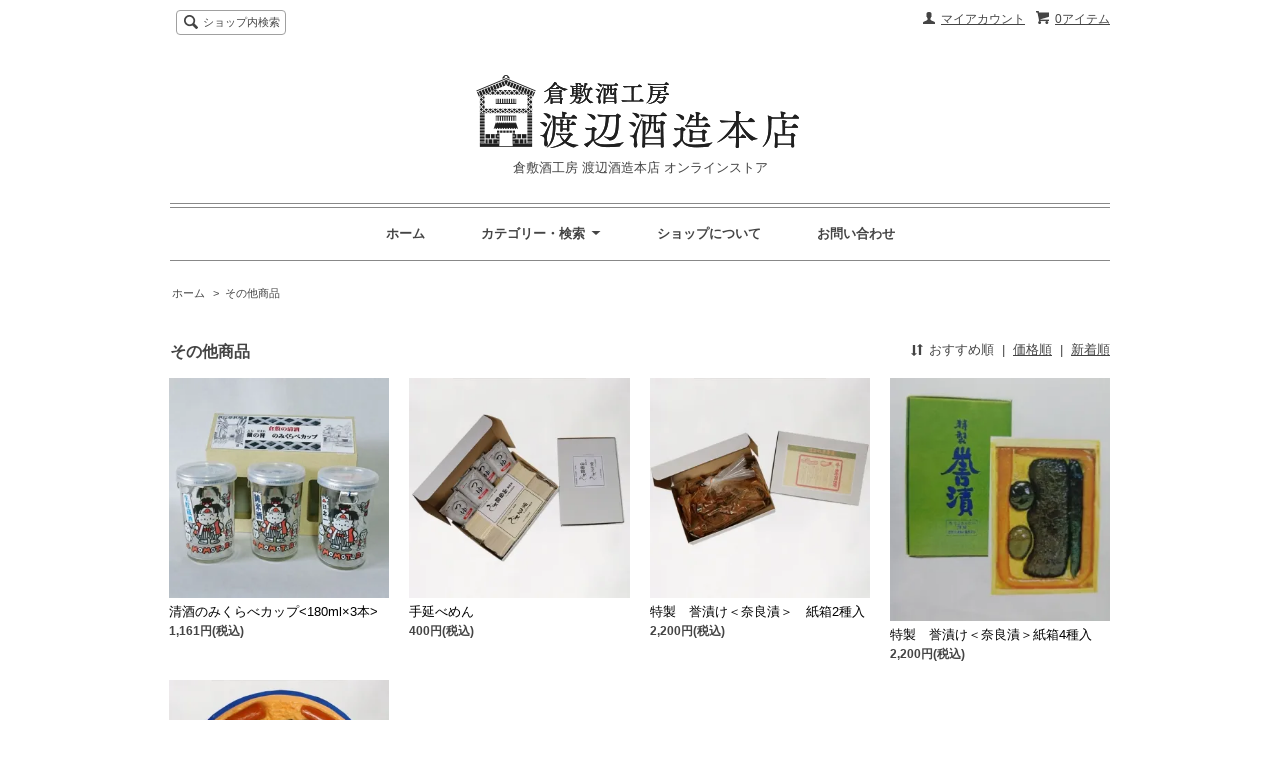

--- FILE ---
content_type: text/html; charset=EUC-JP
request_url: https://watanabeshuzou.shop-pro.jp/?mode=cate&cbid=2484907&csid=0
body_size: 5825
content:
<!DOCTYPE html PUBLIC "-//W3C//DTD XHTML 1.0 Transitional//EN" "http://www.w3.org/TR/xhtml1/DTD/xhtml1-transitional.dtd">
<html xmlns:og="http://ogp.me/ns#" xmlns:fb="http://www.facebook.com/2008/fbml" xmlns:mixi="http://mixi-platform.com/ns#" xmlns="http://www.w3.org/1999/xhtml" xml:lang="ja" lang="ja" dir="ltr">
<head>
<meta http-equiv="content-type" content="text/html; charset=euc-jp" />
<meta http-equiv="X-UA-Compatible" content="IE=edge,chrome=1" />
<title>その他商品 - 倉敷酒工房 渡辺酒造本店 オンラインストア</title>
<meta name="Keywords" content="その他商品,渡辺酒造本店,岡山,倉敷,地酒,通販,日本酒,受賞蔵,純米大吟醸,大吟醸,手作り,蔵元,昔ながらの造り酒屋,江戸時代創業,杜氏," />
<meta name="Description" content="渡辺酒造本店は倉敷の地酒を扱うオンラインショップ。明治42年、江戸時代に干拓によって開けた倉敷市連島町亀島新田で創業された酒蔵。備中杜氏の技と伝統が醸し出す倉敷の地酒を取扱いしております。" />
<meta name="Author" content="" />
<meta name="Copyright" content="GMOペパボ" />
<meta http-equiv="content-style-type" content="text/css" />
<meta http-equiv="content-script-type" content="text/javascript" />
<link rel="stylesheet" href="https://img07.shop-pro.jp/PA01426/087/css/1/index.css?cmsp_timestamp=20240902133227" type="text/css" />
<link rel="stylesheet" href="https://img07.shop-pro.jp/PA01426/087/css/1/product_list.css?cmsp_timestamp=20240902133227" type="text/css" />

<link rel="alternate" type="application/rss+xml" title="rss" href="https://watanabeshuzou.shop-pro.jp/?mode=rss" />
<link rel="shortcut icon" href="https://img07.shop-pro.jp/PA01426/087/favicon.ico?cmsp_timestamp=20240517143709" />
<script type="text/javascript" src="//ajax.googleapis.com/ajax/libs/jquery/1.7.2/jquery.min.js" ></script>
<meta property="og:title" content="その他商品 - 倉敷酒工房 渡辺酒造本店 オンラインストア" />
<meta property="og:description" content="渡辺酒造本店は倉敷の地酒を扱うオンラインショップ。明治42年、江戸時代に干拓によって開けた倉敷市連島町亀島新田で創業された酒蔵。備中杜氏の技と伝統が醸し出す倉敷の地酒を取扱いしております。" />
<meta property="og:url" content="https://watanabeshuzou.shop-pro.jp?mode=cate&cbid=2484907&csid=0" />
<meta property="og:site_name" content="倉敷酒工房 渡辺酒造本店 オンラインストア" />
<meta property="og:image" content=""/>
<!-- Global site tag (gtag.js) - Google Analytics -->
<script async src="https://www.googletagmanager.com/gtag/js?id=G-DQ5WBT72EN
"></script>
<script>
  window.dataLayer = window.dataLayer || [];
  function gtag(){dataLayer.push(arguments);}
  gtag('js', new Date());

  gtag('config', 'G-DQ5WBT72EN');
</script>
<script>
  var Colorme = {"page":"product_list","shop":{"account_id":"PA01426087","title":"\u5009\u6577\u9152\u5de5\u623f \u6e21\u8fba\u9152\u9020\u672c\u5e97 \u30aa\u30f3\u30e9\u30a4\u30f3\u30b9\u30c8\u30a2"},"basket":{"total_price":0,"items":[]},"customer":{"id":null}};

  (function() {
    function insertScriptTags() {
      var scriptTagDetails = [];
      var entry = document.getElementsByTagName('script')[0];

      scriptTagDetails.forEach(function(tagDetail) {
        var script = document.createElement('script');

        script.type = 'text/javascript';
        script.src = tagDetail.src;
        script.async = true;

        if( tagDetail.integrity ) {
          script.integrity = tagDetail.integrity;
          script.setAttribute('crossorigin', 'anonymous');
        }

        entry.parentNode.insertBefore(script, entry);
      })
    }

    window.addEventListener('load', insertScriptTags, false);
  })();
</script>
<script async src="https://zen.one/analytics.js"></script>
</head>
<body>
<meta name="colorme-acc-payload" content="?st=1&pt=10028&ut=2484907,0&at=PA01426087&v=20260201111333&re=&cn=fea0e7f4a694c024c771b48f5b9d1c91" width="1" height="1" alt="" /><script>!function(){"use strict";Array.prototype.slice.call(document.getElementsByTagName("script")).filter((function(t){return t.src&&t.src.match(new RegExp("dist/acc-track.js$"))})).forEach((function(t){return document.body.removeChild(t)})),function t(c){var r=arguments.length>1&&void 0!==arguments[1]?arguments[1]:0;if(!(r>=c.length)){var e=document.createElement("script");e.onerror=function(){return t(c,r+1)},e.src="https://"+c[r]+"/dist/acc-track.js?rev=3",document.body.appendChild(e)}}(["acclog001.shop-pro.jp","acclog002.shop-pro.jp"])}();</script><script src="https://img.shop-pro.jp/tmpl_js/63/jquery.tile.js"></script>
<script src="https://img.shop-pro.jp/tmpl_js/63/jquery.masonry.min.js"></script>

<!--[if lt IE 9]>
<script type="text/javascript">
  $(function (){
    $('.layout_wrapper').addClass('ie_wrapper');
  });
</script>
<![endif]-->
<!--[if lt IE 8]>
<script type="text/javascript">
  $(function (){
    $('.icon').each(function () {
      $(this).addClass('ie');
      var classNames = $(this).attr('class').split(' ');
      var spanClassName;
      for (var i = 0; i < classNames.length; i++) {
        if (classNames[i].indexOf('icon_') >= 0 && classNames[i] != 'icon' ) {
          spanClassName = classNames[i];
          break;
        }
      }
      $(this).prepend('<span class="ie_icon ie_'+ spanClassName +'"></span>')
    });
  });
</script>
<![endif]-->
<div id="wrapper" class="layout_wrapper">
  
  <div id="header" class="layout_header">
    <div class="header_headline_nav clearfix">
      <div class="viewcart_btn header_btn">
                        <a href="https://watanabeshuzou.shop-pro.jp/cart/proxy/basket?shop_id=PA01426087&shop_domain=watanabeshuzou.shop-pro.jp" class="icon icon_viewcart">
          <span class="header_btn_txt">0アイテム</span>
        </a>
      </div>
      <ul class="header_member_nav">
                <li class="member_myaccount_btn header_btn">
          <a href="https://watanabeshuzou.shop-pro.jp/?mode=myaccount" class="icon icon_myaccount">
            マイアカウント
          </a>
        </li>
      </ul>
      <div class="prd_search_block">
        <div class="icon icon_search prd_search_form_btn header_btn">
          <span class="header_btn_txt">ショップ内検索</span>
        </div>
        <form action="https://watanabeshuzou.shop-pro.jp/" method="GET" class="prd_search_form">
          <input type="hidden" name="mode" value="srh" />
          <div class="clearfix">
            <input type="text" name="keyword" class="prd_search_keyword" />
            <input type="submit" class="prd_search_btn" value="検索" />
          </div>
          <div class="prd_search_optioncategory">カテゴリーで絞り込む</div>
          <select class="prd_search_select" name="cid">
            <option value="">カテゴリーを選択</option>
            <option value="2957734,0">特別純米</option><option value="2957739,0">にごり酒</option><option value="2477668,0">純米大吟醸</option><option value="2482418,0">純米吟醸</option><option value="2484903,0">純米酒</option><option value="2484905,0">上撰・佳撰・辛口</option><option value="2484908,0">ギフトセット</option><option value="2484907,0">その他商品</option><option value="2484904,0">本醸造酒</option><option value="2484902,0">生酒</option><option value="2484901,0">吟醸生貯蔵酒</option><option value="2484900,0">大吟醸 </option><option value="2482419,0">生&#37211;(きもと)純米酒</option>          </select>
        </form>
      </div>
                </div>
    <div class="shop_name">
      <p><a href="./"><img src="https://img07.shop-pro.jp/PA01426/087/PA01426087.png?cmsp_timestamp=20240517143709" alt="倉敷酒工房 渡辺酒造本店 オンラインストア" /></a></p>
              <h1 class="sp_hidden">倉敷酒工房 渡辺酒造本店 オンラインストア</h1>
          </div>
    <div class="header_global_nav">
      <ul class="header_nav_lst clearfix">
        <li class="header_nav_menu"><a href="./">ホーム</a></li>
        <li class="header_nav_menu header_nav_menu_category">
          <span>カテゴリー・検索<img src="https://img.shop-pro.jp/tmpl_img/63/header_category_pulldown.png" /></span>
          <ul class="header_category_lst">
                          <li>
                <a href="https://watanabeshuzou.shop-pro.jp/?mode=cate&cbid=2957734&csid=0">特別純米</a>
              </li>
                          <li>
                <a href="https://watanabeshuzou.shop-pro.jp/?mode=cate&cbid=2957739&csid=0">にごり酒</a>
              </li>
                          <li>
                <a href="https://watanabeshuzou.shop-pro.jp/?mode=cate&cbid=2477668&csid=0">純米大吟醸</a>
              </li>
                          <li>
                <a href="https://watanabeshuzou.shop-pro.jp/?mode=cate&cbid=2482418&csid=0">純米吟醸</a>
              </li>
                          <li>
                <a href="https://watanabeshuzou.shop-pro.jp/?mode=cate&cbid=2484903&csid=0">純米酒</a>
              </li>
                          <li>
                <a href="https://watanabeshuzou.shop-pro.jp/?mode=cate&cbid=2484905&csid=0">上撰・佳撰・辛口</a>
              </li>
                          <li>
                <a href="https://watanabeshuzou.shop-pro.jp/?mode=cate&cbid=2484908&csid=0">ギフトセット</a>
              </li>
                          <li>
                <a href="https://watanabeshuzou.shop-pro.jp/?mode=cate&cbid=2484907&csid=0">その他商品</a>
              </li>
                          <li>
                <a href="https://watanabeshuzou.shop-pro.jp/?mode=cate&cbid=2484904&csid=0">本醸造酒</a>
              </li>
                          <li>
                <a href="https://watanabeshuzou.shop-pro.jp/?mode=cate&cbid=2484902&csid=0">生酒</a>
              </li>
                          <li>
                <a href="https://watanabeshuzou.shop-pro.jp/?mode=cate&cbid=2484901&csid=0">吟醸生貯蔵酒</a>
              </li>
                          <li>
                <a href="https://watanabeshuzou.shop-pro.jp/?mode=cate&cbid=2484900&csid=0">大吟醸 </a>
              </li>
                          <li>
                <a href="https://watanabeshuzou.shop-pro.jp/?mode=cate&cbid=2482419&csid=0">生&#37211;(きもと)純米酒</a>
              </li>
                                      <li>
                <a href="https://watanabeshuzou.shop-pro.jp/?mode=grp&gid=1991848">ギフト</a>
              </li>
                          <li>
                <a href="https://watanabeshuzou.shop-pro.jp/?mode=grp&gid=1991849">お中元ギフト</a>
              </li>
                          <li>
                <a href="https://watanabeshuzou.shop-pro.jp/?mode=grp&gid=2432354">倉敷純米酒新時代</a>
              </li>
                          <li>
                <a href="https://watanabeshuzou.shop-pro.jp/?mode=grp&gid=2566321">おすすめ商品</a>
              </li>
                          <li>
                <a href="https://watanabeshuzou.shop-pro.jp/?mode=grp&gid=2743099">新酒～2022年～</a>
              </li>
                          <li>
                <a href="https://watanabeshuzou.shop-pro.jp/?mode=grp&gid=2982048">新酒～2024～</a>
              </li>
                          <li>
                <a href="https://watanabeshuzou.shop-pro.jp/?mode=grp&gid=3093526">新酒～2025～</a>
              </li>
                      </ul>
        </li>
        <li class="header_nav_menu"><a href="https://watanabeshuzou.shop-pro.jp/?mode=sk">ショップについて</a></li>
                <li class="header_nav_menu"><a href="https://watanabeshuzou.shop-pro.jp/customer/inquiries/new">お問い合わせ</a></li>
      </ul>
    </div>
  </div>
  
  
  <div id="container" class="layout_container">
    
<ul class="topicpath_nav">
  <li><a href="./">ホーム</a></li>
            <li>&nbsp;&gt;&nbsp;<a href="?mode=cate&cbid=2484907&csid=0">その他商品</a></li>
          </ul>


<div class="prd_lst_block container_section">

  
  <h2 class="ttl_h2">その他商品</h2>

  
  
      <div class="prd_lst_sort icon icon_sort">
              <strong>おすすめ順</strong>
            &nbsp;|&nbsp;
              <a href="?mode=cate&cbid=2484907&csid=0&sort=p">価格順</a>
            &nbsp;|&nbsp;
              <a href="?mode=cate&cbid=2484907&csid=0&sort=n">新着順</a>
          </div>
    <ul class="prd_lst prd_lst_s clearfix">
              <li class="prd_lst_unit prd_lst_unit_s">
          <a href="?pid=138988326" class="prd_lst_link">
                          <img src="https://img07.shop-pro.jp/PA01426/087/product/138988326_th.jpg?cmsp_timestamp=20190111154604" class="prd_lst_img" alt="清酒のみくらべカップ<180ml×3本>" />
                      </a>
          <span class="prd_lst_name prd_lst_span">
            <a href="?pid=138988326">清酒のみくらべカップ<180ml×3本></a>
          </span>
                                          <span class="prd_lst_price prd_lst_span">1,161円(税込)</span>
                              </li>
              <li class="prd_lst_unit prd_lst_unit_s">
          <a href="?pid=151940275" class="prd_lst_link">
                          <img src="https://img07.shop-pro.jp/PA01426/087/product/151940275_th.jpg?cmsp_timestamp=20210423095546" class="prd_lst_img" alt="手延べめん" />
                      </a>
          <span class="prd_lst_name prd_lst_span">
            <a href="?pid=151940275">手延べめん</a>
          </span>
                                          <span class="prd_lst_price prd_lst_span">400円(税込)</span>
                              </li>
              <li class="prd_lst_unit prd_lst_unit_s">
          <a href="?pid=151922471" class="prd_lst_link">
                          <img src="https://img07.shop-pro.jp/PA01426/087/product/151922471_th.jpg?cmsp_timestamp=20210426094514" class="prd_lst_img" alt="特製　誉漬け＜奈良漬＞　紙箱2種入" />
                      </a>
          <span class="prd_lst_name prd_lst_span">
            <a href="?pid=151922471">特製　誉漬け＜奈良漬＞　紙箱2種入</a>
          </span>
                                          <span class="prd_lst_price prd_lst_span">2,200円(税込)</span>
                              </li>
              <li class="prd_lst_unit prd_lst_unit_s">
          <a href="?pid=151922400" class="prd_lst_link">
                          <img src="https://img07.shop-pro.jp/PA01426/087/product/151922400_th.jpg?cmsp_timestamp=20200623145301" class="prd_lst_img" alt="特製　誉漬け＜奈良漬＞紙箱4種入" />
                      </a>
          <span class="prd_lst_name prd_lst_span">
            <a href="?pid=151922400">特製　誉漬け＜奈良漬＞紙箱4種入</a>
          </span>
                                          <span class="prd_lst_price prd_lst_span">2,200円(税込)</span>
                              </li>
              <li class="prd_lst_unit prd_lst_unit_s">
          <a href="?pid=151922002" class="prd_lst_link">
                          <img src="https://img07.shop-pro.jp/PA01426/087/product/151922002_th.jpg?cmsp_timestamp=20210426095415" class="prd_lst_img" alt="特製　誉漬け＜奈良漬＞　化粧樽詰　4種入　" />
                      </a>
          <span class="prd_lst_name prd_lst_span">
            <a href="?pid=151922002">特製　誉漬け＜奈良漬＞　化粧樽詰　4種入　</a>
          </span>
                                          <span class="prd_lst_price prd_lst_span">3,250円(税込)</span>
                              </li>
          </ul>
    <div class="prd_lst_pager">
      <ul>
        <li class="prd_lst_pager_prev">
                      <span class="icon icon_prev_dis">前のページ</span>
                  </li>
        <li class="prd_lst_pos">
          <b>5</b><span>商品中</span>&nbsp;<b>1-5</b><span>商品</span>
        </li>
        <li class="prd_lst_pager_next">
                      <span class="icon icon_next_dis">次のページ</span>
                  </li>
      </ul>
    </div>
  
  
</div>  </div>
  
  
  <div id="footer" class="layout_footer">
    <div class="footer_nav clearfix">
                        <div class="category_lst footer_section footer_grid_item">
            <h2 class="ttl_h2 icon icon_category_lst"><span class="clearfix icon icon_down">カテゴリーから探す</span></h2>
            <ul class="footer_lst">
                        <li class="icon icon_lst">
              <a href="https://watanabeshuzou.shop-pro.jp/?mode=cate&cbid=2957734&csid=0">
                                特別純米
              </a>
            </li>
                                      <li class="icon icon_lst">
              <a href="https://watanabeshuzou.shop-pro.jp/?mode=cate&cbid=2957739&csid=0">
                                にごり酒
              </a>
            </li>
                                      <li class="icon icon_lst">
              <a href="https://watanabeshuzou.shop-pro.jp/?mode=cate&cbid=2477668&csid=0">
                                純米大吟醸
              </a>
            </li>
                                      <li class="icon icon_lst">
              <a href="https://watanabeshuzou.shop-pro.jp/?mode=cate&cbid=2482418&csid=0">
                                純米吟醸
              </a>
            </li>
                                      <li class="icon icon_lst">
              <a href="https://watanabeshuzou.shop-pro.jp/?mode=cate&cbid=2484903&csid=0">
                                純米酒
              </a>
            </li>
                                      <li class="icon icon_lst">
              <a href="https://watanabeshuzou.shop-pro.jp/?mode=cate&cbid=2484905&csid=0">
                                上撰・佳撰・辛口
              </a>
            </li>
                                      <li class="icon icon_lst">
              <a href="https://watanabeshuzou.shop-pro.jp/?mode=cate&cbid=2484908&csid=0">
                                ギフトセット
              </a>
            </li>
                                      <li class="icon icon_lst">
              <a href="https://watanabeshuzou.shop-pro.jp/?mode=cate&cbid=2484907&csid=0">
                                その他商品
              </a>
            </li>
                                      <li class="icon icon_lst">
              <a href="https://watanabeshuzou.shop-pro.jp/?mode=cate&cbid=2484904&csid=0">
                                本醸造酒
              </a>
            </li>
                                      <li class="icon icon_lst">
              <a href="https://watanabeshuzou.shop-pro.jp/?mode=cate&cbid=2484902&csid=0">
                                生酒
              </a>
            </li>
                                      <li class="icon icon_lst">
              <a href="https://watanabeshuzou.shop-pro.jp/?mode=cate&cbid=2484901&csid=0">
                                吟醸生貯蔵酒
              </a>
            </li>
                                      <li class="icon icon_lst">
              <a href="https://watanabeshuzou.shop-pro.jp/?mode=cate&cbid=2484900&csid=0">
                                大吟醸 
              </a>
            </li>
                                      <li class="icon icon_lst">
              <a href="https://watanabeshuzou.shop-pro.jp/?mode=cate&cbid=2482419&csid=0">
                                生&#37211;(きもと)純米酒
              </a>
            </li>
                        </ul>
          </div>
                                      <div class="category_lst footer_section footer_grid_item">
            <h2 class="ttl_h2 icon icon_category_lst"><span class="clearfix icon icon_down">グループから探す</span></h2>
            <ul class="footer_lst">
                        <li class="icon icon_lst">
              <a href="https://watanabeshuzou.shop-pro.jp/?mode=grp&gid=1991848">
                                ギフト
              </a>
            </li>
                                      <li class="icon icon_lst">
              <a href="https://watanabeshuzou.shop-pro.jp/?mode=grp&gid=1991849">
                                お中元ギフト
              </a>
            </li>
                                      <li class="icon icon_lst">
              <a href="https://watanabeshuzou.shop-pro.jp/?mode=grp&gid=2432354">
                                倉敷純米酒新時代
              </a>
            </li>
                                      <li class="icon icon_lst">
              <a href="https://watanabeshuzou.shop-pro.jp/?mode=grp&gid=2566321">
                                おすすめ商品
              </a>
            </li>
                                      <li class="icon icon_lst">
              <a href="https://watanabeshuzou.shop-pro.jp/?mode=grp&gid=2743099">
                                  <img src="https://img07.shop-pro.jp/PA01426/087/category/g_2743099.jpg?cmsp_timestamp=20240605152530" class="footer_category_img" />
                                新酒～2022年～
              </a>
            </li>
                                      <li class="icon icon_lst">
              <a href="https://watanabeshuzou.shop-pro.jp/?mode=grp&gid=2982048">
                                  <img src="https://img07.shop-pro.jp/PA01426/087/category/g_2982048.png?cmsp_timestamp=20240605154653" class="footer_category_img" />
                                新酒～2024～
              </a>
            </li>
                                      <li class="icon icon_lst">
              <a href="https://watanabeshuzou.shop-pro.jp/?mode=grp&gid=3093526">
                                新酒～2025～
              </a>
            </li>
                        </ul>
          </div>
                          <!--
      <div class="category_lst footer_section footer_grid_item">
        <h2 class="ttl_h2 icon icon_category_lst"><span class="clearfix icon icon_down">これ以降の商品ジャンルはテンプレを編集する</span></h2>
        <ul class="footer_lst">
          <li class="icon icon_lst">
            <a href="#">999円以下</a>
          </li>
          <li class="icon icon_lst">
            <a href="#">1,000円～2,999円</a>
          </li>
          <li class="icon icon_lst">
            <a href="#">3,000円～4,999円</a>
          </li>
          <li class="icon icon_lst">
            <a href="#">5,000円～9,999円</a>
          </li>
          <li class="icon icon_lst">
            <a href="#">10,000円以上</a>
          </li>
        </ul>
      </div>
      -->
                </div>
    <div class="footer_nav">
            <div class="pages_lst footer_section footer_grid_item">
        <ul class="footer_lst">
          <li class="icon icon_lst">
            <a href="./">ショップホーム</a>
          </li>
          <li class="icon icon_lst">
            <a href="https://watanabeshuzou.shop-pro.jp/customer/inquiries/new">お問い合わせ</a>
          </li>
          <li class="icon icon_lst">
            <a href="https://watanabeshuzou.shop-pro.jp/?mode=sk#payment">お支払い方法について</a>
          </li>
          <li class="icon icon_lst">
            <a href="https://watanabeshuzou.shop-pro.jp/?mode=sk#delivery">配送方法・送料について</a>
          </li>
                                        <li class="icon icon_lst">
            <a href="https://watanabeshuzou.shop-pro.jp/?mode=sk">特定商取引法に基づく表記</a>
          </li>
        </ul>
      </div>
      <div class="pages_lst footer_section footer_grid_item">
        <ul class="footer_lst">
          <li class="icon icon_lst">
            <a href="https://watanabeshuzou.shop-pro.jp/?mode=myaccount">マイアカウント</a>
          </li>
                    <li class="icon icon_lst">
            <a href="https://watanabeshuzou.shop-pro.jp/cart/proxy/basket?shop_id=PA01426087&shop_domain=watanabeshuzou.shop-pro.jp">カートを見る</a>
          </li>
          <li class="icon icon_lst">
            <a href="https://watanabeshuzou.shop-pro.jp/?mode=privacy">プライバシーポリシー</a>
          </li>
          <li class="icon icon_lst">
            <a href="https://watanabeshuzou.shop-pro.jp/?mode=rss">RSS</a>&nbsp;/&nbsp;<a href="https://watanabeshuzou.shop-pro.jp/?mode=atom">ATOM</a>
          </li>
        </ul>
      </div>
              <div class="footer_section footer_grid_item clearfix">
          <h2 class="ttl_h2">モバイルショップ</h2>
          <img src="https://img07.shop-pro.jp/PA01426/087/qrcode.jpg?cmsp_timestamp=20240517143709" />
        </div>
      
            <div class="social_lst footer_section footer_grid_item">
        <ul>
          <li>
            <a href="#"><img src="https://img.shop-pro.jp/tmpl_img/63/social_twitter_2x.png" /></a>
          </li>
          <li>
            <a href="#"><img src="https://img.shop-pro.jp/tmpl_img/63/social_instergram_2x.png" /></a>
          </li>
          <li>
            <a href="#"><img src="https://img.shop-pro.jp/tmpl_img/63/social_facebook_2x.png" /></a>
          </li>
        </ul>
      </div>
          </div>
    <address class="copyright">
      <a href='https://shop-pro.jp' target='_blank'>カラーミーショップ</a> Copyright (C) 2005-2026 <a href='https://pepabo.com/' target='_blank'>GMOペパボ株式会社</a> All Rights Reserved.
      <span class="powered"><a href="https://shop-pro.jp" target="_blank">Powered&nbsp;<img src="https://img.shop-pro.jp/tmpl_img/63/powered.png" alt="カラーミーショップ" /></a></span>
    </address>
  </div>
  
</div>
<script>
$(function () {
  $('.footer_nav').imagesLoaded( function () {
    $('.footer_nav').masonry({
      itemSelector: '.footer_grid_item',
      "gutter": 0
    });
  });
  $('.prd_search_form_btn').click(function () {
    $('.prd_search_block').toggleClass('open');
    $('.prd_search_form').slideToggle();
  });
  $('.header_nav_menu_category span').click(function () {
    $('.header_category_lst').slideToggle('fast');
  });
  $(window).load(function () {
    $('.prd_lst_unit_s').tile();
    $('.prd_lst_unit_m').tile();
    $('.grp_lst_unit').tile();
  });
});
</script><script type="text/javascript" src="https://watanabeshuzou.shop-pro.jp/js/cart.js" ></script>
<script type="text/javascript" src="https://watanabeshuzou.shop-pro.jp/js/async_cart_in.js" ></script>
<script type="text/javascript" src="https://watanabeshuzou.shop-pro.jp/js/product_stock.js" ></script>
<script type="text/javascript" src="https://watanabeshuzou.shop-pro.jp/js/js.cookie.js" ></script>
<script type="text/javascript" src="https://watanabeshuzou.shop-pro.jp/js/favorite_button.js" ></script>
</body></html>